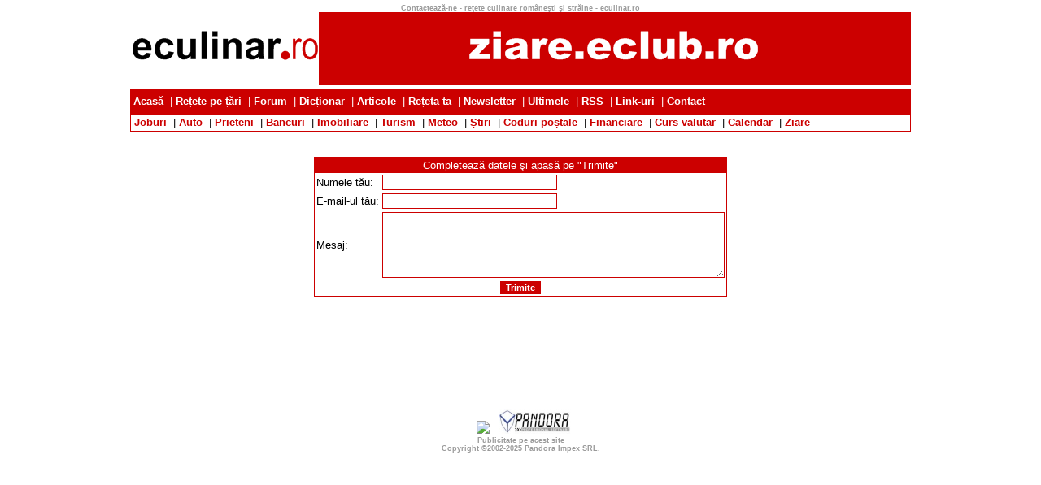

--- FILE ---
content_type: text/html; charset=utf-8
request_url: https://www.google.com/recaptcha/api2/aframe
body_size: 264
content:
<!DOCTYPE HTML><html><head><meta http-equiv="content-type" content="text/html; charset=UTF-8"></head><body><script nonce="l3Fl43lVa2pEFF7Jpx1Ibg">/** Anti-fraud and anti-abuse applications only. See google.com/recaptcha */ try{var clients={'sodar':'https://pagead2.googlesyndication.com/pagead/sodar?'};window.addEventListener("message",function(a){try{if(a.source===window.parent){var b=JSON.parse(a.data);var c=clients[b['id']];if(c){var d=document.createElement('img');d.src=c+b['params']+'&rc='+(localStorage.getItem("rc::a")?sessionStorage.getItem("rc::b"):"");window.document.body.appendChild(d);sessionStorage.setItem("rc::e",parseInt(sessionStorage.getItem("rc::e")||0)+1);localStorage.setItem("rc::h",'1762555580758');}}}catch(b){}});window.parent.postMessage("_grecaptcha_ready", "*");}catch(b){}</script></body></html>